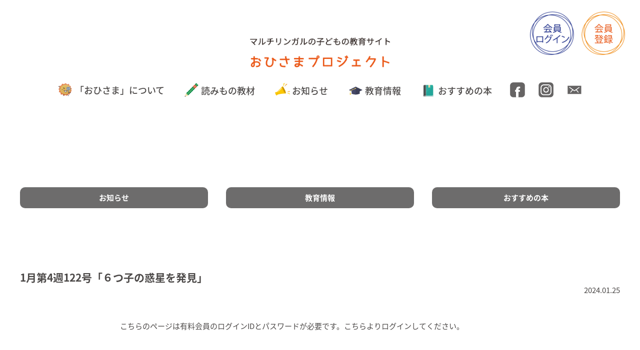

--- FILE ---
content_type: text/html; charset=UTF-8
request_url: https://ohisamaproject.com/paid_member/2819/
body_size: 9967
content:
<!doctype html>
<html lang="ja">

<head>

<meta charset="UTF-8" />
<meta name="viewport" content="width=device-width,initial-scale=1.0,minimum-scale=1.0">
<meta name="Keywords" content="おひさまプロジェクト,おひさま,おひさま本,マルチリンガル,日本語,海外在住,自己肯定感,日本語教科書,小学生">
 <meta name="description" content="『おひさま ［はじめのいっぽ］ 子どものための日本語』山本絵美/上野淳子/米良好恵［著］くろしお出版［編］海外子女教育振興財団の推薦図書にも指定され、日本国内外の学校や家庭で使用されている、今話題の日本語教科書。">
 



<meta kyeword=""/>
<meta description=""/>
<link rel="icon" type="image/png" href="https://ohisamaproject.com/wp-content/themes/ohisama/commons/images/favicon-96.png" sizes="96x96">
<link rel="apple-touch-icon" href="https://ohisamaproject.com/wp-content/themes/ohisama/commons/images/apple-touch-icon180.png" sizes="180x180">

<link rel="stylesheet" href="https://ohisamaproject.com/wp-content/themes/ohisama/style.css?1632127097" type="text/css"/>
<link rel="pingback" href="https://ohisamaproject.com/xmlrpc.php" />
<script src="//code.jquery.com/jquery-1.10.1.min.js"></script>
<link href="https://ohisamaproject.com/wp-content/themes/ohisama/commons/css/global.css" rel="stylesheet" type="text/css">
<script>
  (function(d) {
    var config = {
      kitId: 'mif1cna',
      scriptTimeout: 3000,
      async: true
    },
    h=d.documentElement,t=setTimeout(function(){h.className=h.className.replace(/\bwf-loading\b/g,"")+" wf-inactive";},config.scriptTimeout),tk=d.createElement("script"),f=false,s=d.getElementsByTagName("script")[0],a;h.className+=" wf-loading";tk.src='https://use.typekit.net/'+config.kitId+'.js';tk.async=true;tk.onload=tk.onreadystatechange=function(){a=this.readyState;if(f||a&&a!="complete"&&a!="loaded")return;f=true;clearTimeout(t);try{Typekit.load(config)}catch(e){}};s.parentNode.insertBefore(tk,s)
  })(document);
</script>

<!-- Global site tag (gtag.js) - Google Analytics -->
<script async src="https://www.googletagmanager.com/gtag/js?id=G-12JTDGVFMK"></script>
<script>
  window.dataLayer = window.dataLayer || [];
  function gtag(){dataLayer.push(arguments);}
  gtag('js', new Date());

  gtag('config', 'G-12JTDGVFMK');
</script>


		<!-- All in One SEO 4.1.5.3 -->
		<title>1月第4週122号「６つ子の惑星を発見」 | マルチリンガルの子どもの教育サイト おひさまプロジェクト</title>
		<meta name="description" content="こちらのページは有料会員のログインIDとパスワードが必要です。こちらよりログインしてください。" />
		<meta name="robots" content="max-image-preview:large" />
		<link rel="canonical" href="https://ohisamaproject.com/paid_member/2819/" />
		<meta property="og:locale" content="ja_JP" />
		<meta property="og:site_name" content="マルチリンガルの子どもの教育サイト　おひさまプロジェクト |" />
		<meta property="og:type" content="article" />
		<meta property="og:title" content="1月第4週122号「６つ子の惑星を発見」 | マルチリンガルの子どもの教育サイト おひさまプロジェクト" />
		<meta property="og:description" content="こちらのページは有料会員のログインIDとパスワードが必要です。こちらよりログインしてください。" />
		<meta property="og:url" content="https://ohisamaproject.com/paid_member/2819/" />
		<meta property="og:image" content="/wp-content/uploads/2024/01/惑星.png" />
		<meta property="og:image:secure_url" content="/wp-content/uploads/2024/01/惑星.png" />
		<meta property="og:image:width" content="2000" />
		<meta property="og:image:height" content="1545" />
		<meta property="article:published_time" content="2024-01-24T19:24:16+00:00" />
		<meta property="article:modified_time" content="2024-01-24T19:34:22+00:00" />
		<meta name="twitter:card" content="summary" />
		<meta name="twitter:domain" content="ohisamaproject.com" />
		<meta name="twitter:title" content="1月第4週122号「６つ子の惑星を発見」 | マルチリンガルの子どもの教育サイト おひさまプロジェクト" />
		<meta name="twitter:description" content="こちらのページは有料会員のログインIDとパスワードが必要です。こちらよりログインしてください。" />
		<meta name="twitter:image" content="/wp-content/uploads/2024/01/惑星.png" />
		<script type="application/ld+json" class="aioseo-schema">
			{"@context":"https:\/\/schema.org","@graph":[{"@type":"WebSite","@id":"https:\/\/ohisamaproject.com\/#website","url":"https:\/\/ohisamaproject.com\/","name":"\u30de\u30eb\u30c1\u30ea\u30f3\u30ac\u30eb\u306e\u5b50\u3069\u3082\u306e\u6559\u80b2\u30b5\u30a4\u30c8\u3000\u304a\u3072\u3055\u307e\u30d7\u30ed\u30b8\u30a7\u30af\u30c8","inLanguage":"ja","publisher":{"@id":"https:\/\/ohisamaproject.com\/#organization"}},{"@type":"Organization","@id":"https:\/\/ohisamaproject.com\/#organization","name":"\u30de\u30eb\u30c1\u30ea\u30f3\u30ac\u30eb\u306e\u5b50\u3069\u3082\u306e\u6559\u80b2\u30b5\u30a4\u30c8\u3000\u304a\u3072\u3055\u307e\u30d7\u30ed\u30b8\u30a7\u30af\u30c8","url":"https:\/\/ohisamaproject.com\/","logo":{"@type":"ImageObject","@id":"https:\/\/ohisamaproject.com\/#organizationLogo","url":"\/wp-content\/uploads\/2021\/10\/apple-touch-icon180.png"},"image":{"@id":"https:\/\/ohisamaproject.com\/#organizationLogo"}},{"@type":"BreadcrumbList","@id":"https:\/\/ohisamaproject.com\/paid_member\/2819\/#breadcrumblist","itemListElement":[{"@type":"ListItem","@id":"https:\/\/ohisamaproject.com\/#listItem","position":1,"item":{"@type":"WebPage","@id":"https:\/\/ohisamaproject.com\/","name":"\u30db\u30fc\u30e0","description":"| 1\u6708\u7b2c4\u9031122\u53f7\u300c\uff16\u3064\u5b50\u306e\u60d1\u661f\u3092\u767a\u898b\u300d","url":"https:\/\/ohisamaproject.com\/"},"nextItem":"https:\/\/ohisamaproject.com\/paid_member\/#listItem"},{"@type":"ListItem","@id":"https:\/\/ohisamaproject.com\/paid_member\/#listItem","position":2,"item":{"@type":"WebPage","@id":"https:\/\/ohisamaproject.com\/paid_member\/","name":"\u4f1a\u54e1\u7528","description":"\u3053\u3061\u3089\u306e\u30da\u30fc\u30b8\u306f\u6709\u6599\u4f1a\u54e1\u306e\u30ed\u30b0\u30a4\u30f3ID\u3068\u30d1\u30b9\u30ef\u30fc\u30c9\u304c\u5fc5\u8981\u3067\u3059\u3002\u3053\u3061\u3089\u3088\u308a\u30ed\u30b0\u30a4\u30f3\u3057\u3066\u304f\u3060\u3055\u3044\u3002","url":"https:\/\/ohisamaproject.com\/paid_member\/"},"previousItem":"https:\/\/ohisamaproject.com\/#listItem"}]},{"@type":"Person","@id":"https:\/\/ohisamaproject.com\/author\/sagara\/#author","url":"https:\/\/ohisamaproject.com\/author\/sagara\/","name":"sagara","image":{"@type":"ImageObject","@id":"https:\/\/ohisamaproject.com\/paid_member\/2819\/#authorImage","url":"https:\/\/secure.gravatar.com\/avatar\/1f052bfa8e308de6b061c28d356cc94fe944200a6457119168444b78acbdd182?s=96&d=mm&r=g","width":96,"height":96,"caption":"sagara"}},{"@type":"WebPage","@id":"https:\/\/ohisamaproject.com\/paid_member\/2819\/#webpage","url":"https:\/\/ohisamaproject.com\/paid_member\/2819\/","name":"1\u6708\u7b2c4\u9031122\u53f7\u300c\uff16\u3064\u5b50\u306e\u60d1\u661f\u3092\u767a\u898b\u300d | \u30de\u30eb\u30c1\u30ea\u30f3\u30ac\u30eb\u306e\u5b50\u3069\u3082\u306e\u6559\u80b2\u30b5\u30a4\u30c8 \u304a\u3072\u3055\u307e\u30d7\u30ed\u30b8\u30a7\u30af\u30c8","description":"\u3053\u3061\u3089\u306e\u30da\u30fc\u30b8\u306f\u6709\u6599\u4f1a\u54e1\u306e\u30ed\u30b0\u30a4\u30f3ID\u3068\u30d1\u30b9\u30ef\u30fc\u30c9\u304c\u5fc5\u8981\u3067\u3059\u3002\u3053\u3061\u3089\u3088\u308a\u30ed\u30b0\u30a4\u30f3\u3057\u3066\u304f\u3060\u3055\u3044\u3002","inLanguage":"ja","isPartOf":{"@id":"https:\/\/ohisamaproject.com\/#website"},"breadcrumb":{"@id":"https:\/\/ohisamaproject.com\/paid_member\/2819\/#breadcrumblist"},"author":"https:\/\/ohisamaproject.com\/author\/sagara\/#author","creator":"https:\/\/ohisamaproject.com\/author\/sagara\/#author","datePublished":"2024-01-24T19:24:16+09:00","dateModified":"2024-01-24T19:34:22+09:00"},{"@type":"BlogPosting","@id":"https:\/\/ohisamaproject.com\/paid_member\/2819\/#blogposting","name":"1\u6708\u7b2c4\u9031122\u53f7\u300c\uff16\u3064\u5b50\u306e\u60d1\u661f\u3092\u767a\u898b\u300d | \u30de\u30eb\u30c1\u30ea\u30f3\u30ac\u30eb\u306e\u5b50\u3069\u3082\u306e\u6559\u80b2\u30b5\u30a4\u30c8 \u304a\u3072\u3055\u307e\u30d7\u30ed\u30b8\u30a7\u30af\u30c8","description":"\u3053\u3061\u3089\u306e\u30da\u30fc\u30b8\u306f\u6709\u6599\u4f1a\u54e1\u306e\u30ed\u30b0\u30a4\u30f3ID\u3068\u30d1\u30b9\u30ef\u30fc\u30c9\u304c\u5fc5\u8981\u3067\u3059\u3002\u3053\u3061\u3089\u3088\u308a\u30ed\u30b0\u30a4\u30f3\u3057\u3066\u304f\u3060\u3055\u3044\u3002","inLanguage":"ja","headline":"1\u6708\u7b2c4\u9031122\u53f7\u300c\uff16\u3064\u5b50\u306e\u60d1\u661f\u3092\u767a\u898b\u300d","author":{"@id":"https:\/\/ohisamaproject.com\/author\/sagara\/#author"},"publisher":{"@id":"https:\/\/ohisamaproject.com\/#organization"},"datePublished":"2024-01-24T19:24:16+09:00","dateModified":"2024-01-24T19:34:22+09:00","articleSection":"\u4f1a\u54e1\u7528","mainEntityOfPage":{"@id":"https:\/\/ohisamaproject.com\/paid_member\/2819\/#webpage"},"isPartOf":{"@id":"https:\/\/ohisamaproject.com\/paid_member\/2819\/#webpage"},"image":{"@type":"ImageObject","@id":"https:\/\/ohisamaproject.com\/#articleImage","url":"\/wp-content\/uploads\/2024\/01\/\u60d1\u661f.png"}}]}
		</script>
		<!-- All in One SEO -->

<link rel="alternate" title="oEmbed (JSON)" type="application/json+oembed" href="https://ohisamaproject.com/wp-json/oembed/1.0/embed?url=https%3A%2F%2Fohisamaproject.com%2Fpaid_member%2F2819%2F" />
<link rel="alternate" title="oEmbed (XML)" type="text/xml+oembed" href="https://ohisamaproject.com/wp-json/oembed/1.0/embed?url=https%3A%2F%2Fohisamaproject.com%2Fpaid_member%2F2819%2F&#038;format=xml" />
<style id='wp-img-auto-sizes-contain-inline-css' type='text/css'>
img:is([sizes=auto i],[sizes^="auto," i]){contain-intrinsic-size:3000px 1500px}
/*# sourceURL=wp-img-auto-sizes-contain-inline-css */
</style>
<style id='wp-emoji-styles-inline-css' type='text/css'>

	img.wp-smiley, img.emoji {
		display: inline !important;
		border: none !important;
		box-shadow: none !important;
		height: 1em !important;
		width: 1em !important;
		margin: 0 0.07em !important;
		vertical-align: -0.1em !important;
		background: none !important;
		padding: 0 !important;
	}
/*# sourceURL=wp-emoji-styles-inline-css */
</style>
<style id='wp-block-library-inline-css' type='text/css'>
:root{--wp-block-synced-color:#7a00df;--wp-block-synced-color--rgb:122,0,223;--wp-bound-block-color:var(--wp-block-synced-color);--wp-editor-canvas-background:#ddd;--wp-admin-theme-color:#007cba;--wp-admin-theme-color--rgb:0,124,186;--wp-admin-theme-color-darker-10:#006ba1;--wp-admin-theme-color-darker-10--rgb:0,107,160.5;--wp-admin-theme-color-darker-20:#005a87;--wp-admin-theme-color-darker-20--rgb:0,90,135;--wp-admin-border-width-focus:2px}@media (min-resolution:192dpi){:root{--wp-admin-border-width-focus:1.5px}}.wp-element-button{cursor:pointer}:root .has-very-light-gray-background-color{background-color:#eee}:root .has-very-dark-gray-background-color{background-color:#313131}:root .has-very-light-gray-color{color:#eee}:root .has-very-dark-gray-color{color:#313131}:root .has-vivid-green-cyan-to-vivid-cyan-blue-gradient-background{background:linear-gradient(135deg,#00d084,#0693e3)}:root .has-purple-crush-gradient-background{background:linear-gradient(135deg,#34e2e4,#4721fb 50%,#ab1dfe)}:root .has-hazy-dawn-gradient-background{background:linear-gradient(135deg,#faaca8,#dad0ec)}:root .has-subdued-olive-gradient-background{background:linear-gradient(135deg,#fafae1,#67a671)}:root .has-atomic-cream-gradient-background{background:linear-gradient(135deg,#fdd79a,#004a59)}:root .has-nightshade-gradient-background{background:linear-gradient(135deg,#330968,#31cdcf)}:root .has-midnight-gradient-background{background:linear-gradient(135deg,#020381,#2874fc)}:root{--wp--preset--font-size--normal:16px;--wp--preset--font-size--huge:42px}.has-regular-font-size{font-size:1em}.has-larger-font-size{font-size:2.625em}.has-normal-font-size{font-size:var(--wp--preset--font-size--normal)}.has-huge-font-size{font-size:var(--wp--preset--font-size--huge)}.has-text-align-center{text-align:center}.has-text-align-left{text-align:left}.has-text-align-right{text-align:right}.has-fit-text{white-space:nowrap!important}#end-resizable-editor-section{display:none}.aligncenter{clear:both}.items-justified-left{justify-content:flex-start}.items-justified-center{justify-content:center}.items-justified-right{justify-content:flex-end}.items-justified-space-between{justify-content:space-between}.screen-reader-text{border:0;clip-path:inset(50%);height:1px;margin:-1px;overflow:hidden;padding:0;position:absolute;width:1px;word-wrap:normal!important}.screen-reader-text:focus{background-color:#ddd;clip-path:none;color:#444;display:block;font-size:1em;height:auto;left:5px;line-height:normal;padding:15px 23px 14px;text-decoration:none;top:5px;width:auto;z-index:100000}html :where(.has-border-color){border-style:solid}html :where([style*=border-top-color]){border-top-style:solid}html :where([style*=border-right-color]){border-right-style:solid}html :where([style*=border-bottom-color]){border-bottom-style:solid}html :where([style*=border-left-color]){border-left-style:solid}html :where([style*=border-width]){border-style:solid}html :where([style*=border-top-width]){border-top-style:solid}html :where([style*=border-right-width]){border-right-style:solid}html :where([style*=border-bottom-width]){border-bottom-style:solid}html :where([style*=border-left-width]){border-left-style:solid}html :where(img[class*=wp-image-]){height:auto;max-width:100%}:where(figure){margin:0 0 1em}html :where(.is-position-sticky){--wp-admin--admin-bar--position-offset:var(--wp-admin--admin-bar--height,0px)}@media screen and (max-width:600px){html :where(.is-position-sticky){--wp-admin--admin-bar--position-offset:0px}}
/*wp_block_styles_on_demand_placeholder:696af7e156d45*/
/*# sourceURL=wp-block-library-inline-css */
</style>
<style id='classic-theme-styles-inline-css' type='text/css'>
/*! This file is auto-generated */
.wp-block-button__link{color:#fff;background-color:#32373c;border-radius:9999px;box-shadow:none;text-decoration:none;padding:calc(.667em + 2px) calc(1.333em + 2px);font-size:1.125em}.wp-block-file__button{background:#32373c;color:#fff;text-decoration:none}
/*# sourceURL=/wp-includes/css/classic-themes.min.css */
</style>
<link rel='stylesheet' id='swpm.common-css' href='https://ohisamaproject.com/wp-content/plugins/simple-membership/css/swpm.common.css?ver=4.0.7' type='text/css' media='all' />
<link rel='stylesheet' id='fancybox-css' href='https://ohisamaproject.com/wp-content/plugins/easy-fancybox/css/jquery.fancybox.min.css?ver=1.3.24' type='text/css' media='screen' />
<script type="text/javascript" src="https://ohisamaproject.com/wp-includes/js/jquery/jquery.min.js?ver=3.7.1" id="jquery-core-js"></script>
<script type="text/javascript" src="https://ohisamaproject.com/wp-includes/js/jquery/jquery-migrate.min.js?ver=3.4.1" id="jquery-migrate-js"></script>
<script type="text/javascript" src="https://ohisamaproject.com/wp-content/plugins/easy-fancybox/js/jquery.fancybox.min.js?ver=1.3.24" id="jquery-fancybox-js"></script>
<script type="text/javascript" id="jquery-fancybox-js-after">
/* <![CDATA[ */
var fb_timeout, fb_opts={'overlayShow':true,'hideOnOverlayClick':true,'showCloseButton':true,'margin':20,'centerOnScroll':false,'enableEscapeButton':true,'autoScale':true,'speedIn':200,'speedOut':200 };
if(typeof easy_fancybox_handler==='undefined'){
var easy_fancybox_handler=function(){
jQuery('.nofancybox,a.wp-block-file__button,a.pin-it-button,a[href*="pinterest.com/pin/create"],a[href*="facebook.com/share"],a[href*="twitter.com/share"]').addClass('nolightbox');
/* IMG */
var fb_IMG_select='a[href*=".jpg"]:not(.nolightbox,li.nolightbox>a),area[href*=".jpg"]:not(.nolightbox),a[href*=".jpeg"]:not(.nolightbox,li.nolightbox>a),area[href*=".jpeg"]:not(.nolightbox),a[href*=".png"]:not(.nolightbox,li.nolightbox>a),area[href*=".png"]:not(.nolightbox),a[href*=".webp"]:not(.nolightbox,li.nolightbox>a),area[href*=".webp"]:not(.nolightbox)';
jQuery(fb_IMG_select).addClass('fancybox image');
var fb_IMG_sections=jQuery('.gallery,.wp-block-gallery,.tiled-gallery,.wp-block-jetpack-tiled-gallery');
fb_IMG_sections.each(function(){jQuery(this).find(fb_IMG_select).attr('rel','gallery-'+fb_IMG_sections.index(this));});
jQuery('a.fancybox,area.fancybox,li.fancybox a').each(function(){jQuery(this).fancybox(jQuery.extend({},fb_opts,{'transitionIn':'elastic','opacity':false,'hideOnContentClick':false,'titleShow':true,'titlePosition':'over','titleFromAlt':true,'showNavArrows':true,'enableKeyboardNav':true,'cyclic':false}))});};
jQuery('a.fancybox-close').on('click',function(e){e.preventDefault();jQuery.fancybox.close()});
};
var easy_fancybox_auto=function(){setTimeout(function(){jQuery('#fancybox-auto').trigger('click')},1000);};
jQuery(easy_fancybox_handler);jQuery(document).on('post-load',easy_fancybox_handler);
jQuery(easy_fancybox_auto);
//# sourceURL=jquery-fancybox-js-after
/* ]]> */
</script>
<script type="text/javascript" src="https://ohisamaproject.com/wp-content/plugins/easy-fancybox/js/jquery.easing.min.js?ver=1.4.1" id="jquery-easing-js"></script>
<link rel="https://api.w.org/" href="https://ohisamaproject.com/wp-json/" /><link rel="alternate" title="JSON" type="application/json" href="https://ohisamaproject.com/wp-json/wp/v2/posts/2819" /><link rel='shortlink' href='https://ohisamaproject.com/?p=2819' />
</head>

<body>
<header class="header second">
<div class="inbox">
<h1><a href="https://ohisamaproject.com/"><img src="https://ohisamaproject.com/wp-content/themes/ohisama/commons/images/vi-logo_second.png" alt="おひさまプロジェクト"></a></h1>
<div class="gmenu-box">
<ul>
<li><a href="https://ohisamaproject.com/?id=concept"><img src="https://ohisamaproject.com/wp-content/themes/ohisama/commons/images/gmenu-icon01.png" alt="">「おひさま」について</a></li>
<li><a href="https://ohisamaproject.com/paid_member_info/"><img src="https://ohisamaproject.com/wp-content/themes/ohisama/commons/images/gmenu-icon05.png" alt="">読みもの教材</a></li>
<li><a href="https://ohisamaproject.com/category/news/"><img src="https://ohisamaproject.com/wp-content/themes/ohisama/commons/images/gmenu-icon02.png" alt="">お知らせ</a></li>
<li><a href="https://ohisamaproject.com/category/education_news/"><img src="https://ohisamaproject.com/wp-content/themes/ohisama/commons/images/gmenu-icon03.png" alt="">教育情報</a></li>
<li><a href="https://ohisamaproject.com/category/recommend_book/"><img src="https://ohisamaproject.com/wp-content/themes/ohisama/commons/images/gmenu-icon04.png" alt="">おすすめの本</a></li>
</ul>
<ul class="icon">
<li><a href="https://www.facebook.com/おひさま-1731025060461592" target="_blank"><img src="https://ohisamaproject.com/wp-content/themes/ohisama/commons/images/fb-icon.png" alt=""></a></li>
<li><a href="https://www.instagram.com/ohisama.project/" target="_blank"><img src="https://ohisamaproject.com/wp-content/themes/ohisama/commons/images/insta-icon.png" alt=""></a></li>
<li><a href="https://docs.google.com/forms/d/1GRDc0s7LZ3X35GZvRqLro5TIttYHW7P7oDDcFJDfnK0/" target="_blank"><img src="https://ohisamaproject.com/wp-content/themes/ohisama/commons/images/mail-icon.png" alt=""></a></li>
</ul>
</div>
</div>
<div class="member-menu">
<a href="https://ohisamaproject.com/membership-login/"><img src="https://ohisamaproject.com/wp-content/themes/ohisama/commons/images/member_login-icon.png" alt="会員ログイン"></a>
<a href="https://ohisamaproject.com/membership-login/free_member/"><img src="https://ohisamaproject.com/wp-content/themes/ohisama/commons/images/member_sign-icon.png" alt="会員登録"></a>
</div>
<div class="gmenu-sp">
<a class="btn-menu">
<img src="https://ohisamaproject.com/wp-content/themes/ohisama/commons/images/gmenu-spicon.png" alt="" class="close">
<img src="https://ohisamaproject.com/wp-content/themes/ohisama/commons/images/burger-menu_close.png" alt="" class="op">
</a>
</div>
</header>

<nav class="nav">
<div class="gmenu-sp">
<a class="btn-menu">
<img src="https://ohisamaproject.com/wp-content/themes/ohisama/commons/images/burger-menu_close.png" alt="" class="op">
</a>
</div>
<ul>
<li><a href="https://ohisamaproject.com/?id=concept">「おひさま」について</a></li>
<li><a href="https://ohisamaproject.com/paid_member_info/">読みもの教材</a></li>
<li><a href="https://ohisamaproject.com/category/news/">お知らせ</a></li>
<li><a href="https://ohisamaproject.com/category/education_news/">教育情報</a></li>
<li><a href="https://ohisamaproject.com/category/recommend_book/">おすすめの本</a></li>
</ul>
</nav>

<script src="//ajax.googleapis.com/ajax/libs/jquery/3.1.0/jquery.min.js"></script>
<script>
//スマフォ用メニュー表示(プルダウン)
$(function() {
$(".btn-menu").click(function() {
$("nav").slideToggle(400);
$(".btn-menu").toggleClass("close");
return false;
});
});
//$(function() {
//$(".close-arrow").click(function() {
//$("#gmenu-sp ul").slideToggle(400);
//$(".gmenu-spicon").toggleClass("close");
//return false;
//});
//});

</script>

<div class="news_containner">
<ul class="cat_button">
<li><a href="https://ohisamaproject.com/category/blog/news/">お知らせ</a></li>
<li><a href="https://ohisamaproject.com/category/blog/education_news">教育情報</a></li>
<li><a href="https://ohisamaproject.com/category/blog/recommend_book/">おすすめの本</a></li>
</ul>
<div class="cat_link">
<select name="cat-dropdown" onchange="document.location.href=this.options[this.selectedIndex].value;" class="post-catselect"><option value="" selected="selected">カテゴリーから探す</option><option value="https://ohisamaproject.com/category/blog/">すべての記事</option><option value="https://ohisamaproject.com/category/blog/news/">お知らせ</option><option value="https://ohisamaproject.com/category/blog/education_news/">教育情報</option><option value="https://ohisamaproject.com/category/blog/recommend_book/">おすすめ本</option><option value="https://ohisamaproject.com/category/paid_member/">会員用</option></select></div>

<section class="w1200">
<!--<h2 class="news"><img src="page-images/top/news-title.png" alt="お知らせ"></h2>-->
<div class="news_detail_box">
<div class="title_box">
<strong>1月第4週122号「６つ子の惑星を発見」</strong>
<p><span class="category">2024.01.25</span></p>
</div>

<div class="text_box">
<div class="entry-content">こちらのページは有料会員のログインIDとパスワードが必要です。こちらより<a href="https://ohisamaproject.com/membership-login/">ログイン</a>してください。</div></div>
</div>
</section>

<section class="w1200 pagenavi">
<div class="wp-pagenavi" role="navigation">
<a class="previouspostslink" href="https://ohisamaproject.com/paid_member/2807/" rel="prev">〈</a><a class="nextpostslink" href="https://ohisamaproject.com/paid_member/2834/" rel="next">〉</a></div>
</section>

</div>


<section class="w1500">
<h2 class="link-title"><img src="https://ohisamaproject.com/wp-content/themes/ohisama/commons/images/link-title.png" alt="関連サイトのご案内"></h2>
<ul class="link-box">
<li><a href="https://www.9640.jp" target="_blank"><img src="https://ohisamaproject.com/wp-content/themes/ohisama/commons/images/link-banner01.png" alt="くろしお出版"></a></li>
<li><a href="https://www.jpf.go.jp/j/" target="_blank"><img src="https://ohisamaproject.com/wp-content/themes/ohisama/commons/images/link-banner02.png" alt="国際交流基金"></a></li>
<li><a href="https://www.eaje.eu/ja/index" target="_blank"><img src="https://ohisamaproject.com/wp-content/themes/ohisama/commons/images/link-banner03.png" alt="AJE"></a></li>
<li><a href="https://www.joes.or.jp/ " target="_blank"><img src="https://ohisamaproject.com/wp-content/themes/ohisama/commons/images/link-banner04.png" alt="海外子女教育振興財団"></a></li>
<li><a href="https://mhb.jp/" target="_blank"><img src="https://ohisamaproject.com/wp-content/themes/ohisama/commons/images/link-banner05.png" alt="母語・継承語・バイリンガル教育（MHB）学会"></a></li>
<li><a href="https://www.bmcn-net.com/" target="_blank"><img src="https://ohisamaproject.com/wp-content/themes/ohisama/commons/images/link-banner06.png" alt="バイリンガル・マルチリンガル子どもネット"></a></li>
</ul>
</section>

<footer>
<div class="footer-box">
<strong><img src="https://ohisamaproject.com/wp-content/themes/ohisama/commons/images/vi-logo_footer.png" alt=""></strong>
<ul class="menu">
<li><a href="https://ohisamaproject.com/?id=concept">「おひさま」について</a></li>
<li><a href="https://ohisamaproject.com/paid_member_info/">読みもの教材</a></li>
<li><a href="https://ohisamaproject.com/category/news/">お知らせ</a></li>
<li><a href="https://ohisamaproject.com/category/education_news/">教育情報</a></li>
<li><a href="https://ohisamaproject.com/category/recommend_book/">おすすめの本</a></li>
</ul>
<p class="center"><a href="https://ohisamaproject.com/membership-login/privacy-policy/">プライバシーポリシー</a></p>
<ul class="sns-link">
<li><a href="https://www.facebook.com/おひさま-1731025060461592" target="_blank"><img src="https://ohisamaproject.com/wp-content/themes/ohisama/commons/images/fb-icon.png" alt=""></a></li>
<li><a href="https://www.instagram.com/ohisama.project/" target="_blank"><img src="https://ohisamaproject.com/wp-content/themes/ohisama/commons/images/insta-icon.png" alt=""></a></li>
<li><a href="https://docs.google.com/forms/d/1GRDc0s7LZ3X35GZvRqLro5TIttYHW7P7oDDcFJDfnK0/" target="_blank"><img src="https://ohisamaproject.com/wp-content/themes/ohisama/commons/images/mail-icon.png" alt=""></a></li>
</ul>
</div>
</footer>





<script src="//code.jquery.com/jquery-1.10.1.min.js"></script>
<script>
//第二階層メイン写真モーション
$(document).ready(function(){
$('.main-box').fadeIn(1000);
});

//トップページメイン写真モーション
$(document).ready(function(){
$('.main-photo').fadeIn(1000);
});
//$(function() {
//    var w = $(window).width();
//    var x = 769;
//    if (w <= x) {
//        $(document).ready(function(){
//$('#slider').fadeIn(1500,function(){$('.top-main').fadeIn(1000);});
//});
//    }else{
//	$(document).ready(function(){
//$('#slider').fadeIn(1500,function(){$('.top-main').fadeIn(1000);});
//});
//	}
//});

//スマフォ用メニュー表示(プルダウン)
$(function() {
$(".gmenu-spicon").click(function() {
$("#gmenu-sp ul").slideToggle(400);
//$(".gmenu-spicon").toggleClass("close");
return false;
});
});
$(function() {
$(".close-arrow").click(function() {
$("#gmenu-sp ul").slideToggle(400);
//$(".gmenu-spicon").toggleClass("close");
return false;
});
});

$(function(){
   // #で始まるアンカーをクリックした場合に処理
   $('a[href^=#]').click(function() {
      // スクロールの速度
      var speed = 600; // ミリ秒
      // アンカーの値取得
      var href= $(this).attr("href");
      // 移動先を取得
      var target = $(href == "#" || href == "" ? 'html' : href);
      // 移動先を数値で取得
      var position = target.offset().top;
      // スムーススクロール
      $('body,html').animate({scrollTop:position}, speed, 'swing');
      return false;
   });
});
//スムーズスクロール
//別ページからのアンカーリンク
jQuery(function(){
var url = jQuery(location).attr('href');
if (url.indexOf("?id=") == -1) {
// スムーズスクロール以外の処理（必要なら）
}else{
// スムーズスクロールの処理
var headerHight = 60; //ヘッダの高さ
var url_sp = url.split("?id=");
var hash   = '#' + url_sp[url_sp.length - 1];
var tgt    = jQuery(hash);
var pos    = tgt.offset().top-headerHight; ;
jQuery("html, body").animate({scrollTop:pos}, 600, "swing");
};
});

//同一ページからのアンカーリンク
jQuery(function () {
var headerHight = 60; //ヘッダの高さ
jQuery('a[href^=#]').click(function(){
var href= jQuery(this).attr("href");
var target = jQuery(href == "#" || href == "" ? 'html' : href);
var position = target.offset().top-headerHight; //ヘッダの高さ分位置をずらす
jQuery("html, body").animate({scrollTop:position}, 600, "swing");
//document.write(href);
return false;
});
});
</script>

<script type="speculationrules">
{"prefetch":[{"source":"document","where":{"and":[{"href_matches":"/*"},{"not":{"href_matches":["/wp-*.php","/wp-admin/*","/wp-content/uploads/*","/wp-content/*","/wp-content/plugins/*","/wp-content/themes/ohisama/*","/*\\?(.+)"]}},{"not":{"selector_matches":"a[rel~=\"nofollow\"]"}},{"not":{"selector_matches":".no-prefetch, .no-prefetch a"}}]},"eagerness":"conservative"}]}
</script>
<script type="text/javascript" src="https://ohisamaproject.com/wp-includes/js/comment-reply.min.js?ver=6.9" id="comment-reply-js" async="async" data-wp-strategy="async" fetchpriority="low"></script>
<script id="wp-emoji-settings" type="application/json">
{"baseUrl":"https://s.w.org/images/core/emoji/17.0.2/72x72/","ext":".png","svgUrl":"https://s.w.org/images/core/emoji/17.0.2/svg/","svgExt":".svg","source":{"concatemoji":"https://ohisamaproject.com/wp-includes/js/wp-emoji-release.min.js?ver=6.9"}}
</script>
<script type="module">
/* <![CDATA[ */
/*! This file is auto-generated */
const a=JSON.parse(document.getElementById("wp-emoji-settings").textContent),o=(window._wpemojiSettings=a,"wpEmojiSettingsSupports"),s=["flag","emoji"];function i(e){try{var t={supportTests:e,timestamp:(new Date).valueOf()};sessionStorage.setItem(o,JSON.stringify(t))}catch(e){}}function c(e,t,n){e.clearRect(0,0,e.canvas.width,e.canvas.height),e.fillText(t,0,0);t=new Uint32Array(e.getImageData(0,0,e.canvas.width,e.canvas.height).data);e.clearRect(0,0,e.canvas.width,e.canvas.height),e.fillText(n,0,0);const a=new Uint32Array(e.getImageData(0,0,e.canvas.width,e.canvas.height).data);return t.every((e,t)=>e===a[t])}function p(e,t){e.clearRect(0,0,e.canvas.width,e.canvas.height),e.fillText(t,0,0);var n=e.getImageData(16,16,1,1);for(let e=0;e<n.data.length;e++)if(0!==n.data[e])return!1;return!0}function u(e,t,n,a){switch(t){case"flag":return n(e,"\ud83c\udff3\ufe0f\u200d\u26a7\ufe0f","\ud83c\udff3\ufe0f\u200b\u26a7\ufe0f")?!1:!n(e,"\ud83c\udde8\ud83c\uddf6","\ud83c\udde8\u200b\ud83c\uddf6")&&!n(e,"\ud83c\udff4\udb40\udc67\udb40\udc62\udb40\udc65\udb40\udc6e\udb40\udc67\udb40\udc7f","\ud83c\udff4\u200b\udb40\udc67\u200b\udb40\udc62\u200b\udb40\udc65\u200b\udb40\udc6e\u200b\udb40\udc67\u200b\udb40\udc7f");case"emoji":return!a(e,"\ud83e\u1fac8")}return!1}function f(e,t,n,a){let r;const o=(r="undefined"!=typeof WorkerGlobalScope&&self instanceof WorkerGlobalScope?new OffscreenCanvas(300,150):document.createElement("canvas")).getContext("2d",{willReadFrequently:!0}),s=(o.textBaseline="top",o.font="600 32px Arial",{});return e.forEach(e=>{s[e]=t(o,e,n,a)}),s}function r(e){var t=document.createElement("script");t.src=e,t.defer=!0,document.head.appendChild(t)}a.supports={everything:!0,everythingExceptFlag:!0},new Promise(t=>{let n=function(){try{var e=JSON.parse(sessionStorage.getItem(o));if("object"==typeof e&&"number"==typeof e.timestamp&&(new Date).valueOf()<e.timestamp+604800&&"object"==typeof e.supportTests)return e.supportTests}catch(e){}return null}();if(!n){if("undefined"!=typeof Worker&&"undefined"!=typeof OffscreenCanvas&&"undefined"!=typeof URL&&URL.createObjectURL&&"undefined"!=typeof Blob)try{var e="postMessage("+f.toString()+"("+[JSON.stringify(s),u.toString(),c.toString(),p.toString()].join(",")+"));",a=new Blob([e],{type:"text/javascript"});const r=new Worker(URL.createObjectURL(a),{name:"wpTestEmojiSupports"});return void(r.onmessage=e=>{i(n=e.data),r.terminate(),t(n)})}catch(e){}i(n=f(s,u,c,p))}t(n)}).then(e=>{for(const n in e)a.supports[n]=e[n],a.supports.everything=a.supports.everything&&a.supports[n],"flag"!==n&&(a.supports.everythingExceptFlag=a.supports.everythingExceptFlag&&a.supports[n]);var t;a.supports.everythingExceptFlag=a.supports.everythingExceptFlag&&!a.supports.flag,a.supports.everything||((t=a.source||{}).concatemoji?r(t.concatemoji):t.wpemoji&&t.twemoji&&(r(t.twemoji),r(t.wpemoji)))});
//# sourceURL=https://ohisamaproject.com/wp-includes/js/wp-emoji-loader.min.js
/* ]]> */
</script>
</body>
</html>

--- FILE ---
content_type: text/css
request_url: https://ohisamaproject.com/wp-content/themes/ohisama/style.css?1632127097
body_size: 1150
content:
/*
Theme Name:おひさま WebSite
Theme URI: 
Description: 
Version:1.0
Author: HIKO Design / net-design
Author URI: https://hikodesign.jp
Tags: white
License:
License URI:
*/

html{color:#000;background:#FFF}body,div,dl,dt,dd,ul,ol,li,h1,h2,h3,h4,h5,h6,pre,code,form,fieldset,legend,input,textarea,p,blockquote,th,td{margin:0;padding:0}table{border-collapse:collapse;border-spacing:0}fieldset,img{border:0}address,caption,cite,code,dfn,em,strong,th,var{font-style:normal;font-weight:normal}ol,ul{list-style:none}caption,th{text-align:left}h1,h2,h3,h4,h5,h6{font-size:100%;font-weight:normal}q:before,q:after{content:''}abbr,acronym{border:0;font-variant:normal}sup{vertical-align:text-top}sub{vertical-align:text-bottom}input,textarea,select{font-family:inherit;font-size:inherit;font-weight:inherit;*font-size:100%}legend{color:#000}#yui3-css-stamp.cssreset{display:none}

.aligncenter {
	display: block;
	margin-left: auto;
	margin-right: auto;
}

.alignleft {
	float: left;
	margin: 0.5em 1em 0.5em 0;
}

.alignright {
	float: right;
	margin: 0.5em 0 0.5em 1em;
}



.wp-block-gallery {
	margin: 0 auto;
}
.wp-block-gallery .blocks-gallery-image,
.wp-block-gallery .blocks-gallery-item {
	width: calc((100% - var(--global--spacing-unit)) / 2);
}
.wp-block-gallery .blocks-gallery-image figcaption,
.wp-block-gallery .blocks-gallery-item figcaption {
	margin: 0;
	color: var(--global--color-white);
	font-size: var(--global--font-size-xs);
}
.wp-block-gallery .blocks-gallery-image figcaption a,
.wp-block-gallery .blocks-gallery-item figcaption a {
	color: var(--global--color-white);
}
.wp-block-gallery .blocks-gallery-image figcaption a:focus,
.wp-block-gallery .blocks-gallery-item figcaption a:focus {
	background-color: transparent;
	outline: 2px solid var(--wp--style--color--link, var(--global--color-primary));
	text-decoration: none;
}
.wp-block-gallery .blocks-gallery-image a:focus img,
.wp-block-gallery .blocks-gallery-item a:focus img {
	outline-offset: 2px;
}
.gallery-item {
	display: inline-block;
	text-align: center;
	vertical-align: top;
	width: 100%;
    margin-bottom:1%;
    margin-right: 3%;
}
.gallery-item img{
max-width: auto !important;
width:100%!important;
height: auto!important;
border:none!important;
}
.gallery-item a {
	display: block;
}
.gallery-item a:focus img {
	outline-offset: -2px;
}
.gallery-columns-2 .gallery-item {
	max-width: 48.5%;
}
.gallery-columns-2>.gallery-item:nth-of-type(2n){
margin-right: 0;
}
.gallery-columns-3 .gallery-item {
	max-width: 31.33%;
}
.gallery-columns-3 .gallery-item:nth-of-type(3n){
margin-right: 0;
}
.gallery-columns-4 .gallery-item {
	max-width: 22.75%;
}
.gallery-columns-4 .gallery-item:nth-of-type(4n){
margin-right: 0;
}
.gallery-columns-5 .gallery-item {
	max-width: 17.6%;
}
.gallery-columns-5 .gallery-item:nth-of-type(5n){
margin-right: 0;
}
.gallery-columns-6 .gallery-item {
	max-width: 14.166%;
}
.gallery-columns-6 .gallery-item:nth-of-type(6n){
margin-right: 0;
}
.gallery-columns-7 .gallery-item {
	max-width: 11.714%;
}
.gallery-columns-7 .gallery-item:nth-of-type(7n){
margin-right: 0;
}
.gallery-columns-8 .gallery-item {
	max-width: 9.875%;
}
.gallery-columns-8 .gallery-item:nth-of-type(8n){
margin-right: 0;
}
.gallery-columns-9 .gallery-item {
	max-width: 8.444%;
}
.gallery-columns-9 .gallery-item:nth-of-type(9n){
margin-right: 0;
}
.gallery-caption {
	display: block;
}
.archive .format-image .entry-content,
.archive .format-gallery .entry-content,
.archive .format-video .entry-content,
.search .format-image .entry-content,
.search .format-gallery .entry-content,
.search .format-video .entry-content,
.blog .format-image .entry-content,
.blog .format-gallery .entry-content,
.blog .format-video .entry-content {
	margin-top: calc(2 * var(--global--spacing-vertical));
}

--- FILE ---
content_type: text/css
request_url: https://ohisamaproject.com/wp-content/themes/ohisama/commons/css/global.css
body_size: 8862
content:
@charset "UTF-8";
/* global.Scss */
@import url(https://fonts.googleapis.com/earlyaccess/notosansjapanese.css);
@import url("https://fonts.googleapis.com/css2?family=Noto+Sans+JP:wght@700;900&display=swap");
@import url(//use.fontawesome.com/releases/v5.6.1/css/all.css);
/*CSSリセット*/
html, body, div, span, applet, object, iframe, h1, h2, h3, h4, h5, h6, p, blockquote, pre, a, abbr, acronym, address, big, cite, code, del, dfn, em, img, ins, kbd, q, s, samp, small, strike, strong, sub, sup, tt, var, b, u, i, center, dl, dt, dd, ol, ul, li, fieldset, form, label, legend, table, caption, tbody, tfoot, thead, tr, th, td, article, aside, canvas, details, embed, figure, figcaption, footer, header, hgroup, menu, nav, output, ruby, section, summary, time, mark, audio, video {
  margin: 0;
  padding: 0;
  border: 0;
  font-size: 100%;
  font: inherit;
  vertical-align: baseline; }

/* HTML5 display-role reset for older browsers */
article, aside, details, figcaption, figure,
footer, header, hgroup, menu, nav, section {
  display: block; }

body {
  line-height: 1; }

ol, ul {
  list-style: none; }

blockquote, q {
  quotes: none; }

blockquote:before, blockquote:after,
q:before, q:after {
  content: '';
  content: none; }

table {
  border-collapse: collapse;
  border-spacing: 0; }

input, textarea, select {
  font-family: inherit;
  font-size: inherit;
  font-weight: inherit;
  * font-size: 100%;
  -webkit-appearance: none;
  border-radius: 0; }

html {
  -webkit-box-sizing: border-box;
  -moz-box-sizing: border-box;
  box-sizing: border-box;
  -webkit-font-smoothing: subpixel-antialiased;
  -webkit-text-size-adjust: 100%;
  font-size: 62.5%; }

/*変数*/
body {
  font-family: noto-sans-cjk-jp,"Noto Sans Japanese","ヒラギノ角ゴ Pro W3","Hiragino Kaku Gothic Pro","游ゴシック","Yu Gothic","メイリオ",Meiryo,Osaka,"ＭＳ Ｐゴシック","MS PGothic",sans-serif;
  font-weight: 400;
  font-style: normal;
  margin: 0;
  padding: 0;
  font-size: 1.5em;
  line-height: 1.8;
  color: #4C4948; }
  @media (max-width: 768px) {
    body {
      font-size: 1.6em;
      line-height: 2; } }
  @media (max-width: 414px) {
    body {
      font-size: 1.4em;
      line-height: 1.8; } }

img {
  width: 100%;
  height: auto; }

a {
  color: #4C4948;
  text-decoration: none; }
  a img {
    transition: all 0.3s; }
    a img:hover {
      opacity: 0.7; }

.sp {
  display: none; }
  @media (max-width: 768px) {
    .sp {
      display: block; } }

@media (max-width: 768px) {
  .pc {
    display: none; } }

.center {
  text-align: center; }

.indent01 {
  display: block;
  text-indent: -1em;
  padding-left: 1em; }

p.margin01 {
  margin-bottom: 1em; }
p.margin02 {
  margin-bottom: 2em; }
p.margin03 {
  margin-bottom: 3em; }
p.margin-top01 {
  margin-top: 1em; }
p.margin-top02 {
  margin-top: 2em; }
p.border-top01 {
  border-top: 1px solid #ccc;
  padding-top: 1em;
  margin-top: 2em; }
p.button01 a {
  display: inline-block;
  padding: 1em;
  font-size: 120%;
  border-radius: 10px;
  background: #000;
  color: #fff;
  font-weight: 600;
  text-align: center;
  text-decoration: none;
  transition: background-color,0.3s; }
  p.button01 a:hover {
    background: #555; }

.red-text {
  color: red; }

.green-text {
  color: #13AE67; }

.text-underline {
  text-decoration: underline; }

.comming-soon {
  max-width: 168px;
  margin-left: auto;
  margin-right: auto; }

header {
  width: 100%;
  margin: 0 auto;
  padding: 2em 0 4em;
  background: url("../images/header_bg.png") no-repeat bottom center;
  background-size: cover;
  position: relative;
  z-index: 10; }
  header.second {
    padding-top: 5em; }
    @media (max-width: 768px) {
      header.second {
        padding-top: 2em; } }
    @media (max-width: 768px) {
      header.second h1 {
        margin-top: 6em !important; } }
  header .member-menu {
    position: absolute;
    display: flex;
    max-width: 190px;
    right: 2em;
    top: 1.5em; }
    @media (max-width: 414px) {
      header .member-menu {
        max-width: 35%; } }
    header .member-menu a:first-child {
      margin-right: 1em; }
  header .inbox {
    max-width: 1050px;
    margin: 0 auto; }
    header .inbox h1 {
      max-width: 280px;
      line-height: 0;
      margin: 0 auto 2em; }
      @media (max-width: 768px) {
        header .inbox h1 {
          width: 70.08%;
          margin: 5em auto 0; } }
    header .inbox .gmenu-box {
      width: 100%;
      display: flex;
      justify-content: center;
      align-items: center; }
      @media (max-width: 768px) {
        header .inbox .gmenu-box {
          display: none; } }
      header .inbox .gmenu-box ul {
        width: 90%;
        display: flex;
        justify-content: space-between;
        margin-right: 2em;
        font-weight: 500;
        font-size: 1.2em; }
        header .inbox .gmenu-box ul.icon {
          width: 15%;
          margin-right: 0;
          line-height: 0; }
          header .inbox .gmenu-box ul.icon li {
            max-width: 31px; }
        header .inbox .gmenu-box ul li {
          line-height: 1; }
          header .inbox .gmenu-box ul li a:hover {
            text-decoration: underline; }
          header .inbox .gmenu-box ul li a img {
            max-width: 30px;
            vertical-align: text-bottom;
            line-height: 0;
            margin-right: 0.25em; }
  header .gmenu-sp {
    display: none; }
    @media (max-width: 768px) {
      header .gmenu-sp {
        display: block;
        position: absolute;
        top: 3em;
        left: 3em;
        width: 9.66%;
        line-height: 0;
        z-index: 101; }
        header .gmenu-sp .btn-menu {
          background: transparent;
          outline: none;
          overflow: visible;
          border: none;
          line-height: 0;
          padding: 0; }
          header .gmenu-sp .btn-menu img.op {
            display: none; }
          header .gmenu-sp .btn-menu.close img.close {
            display: none; }
          header .gmenu-sp .btn-menu.close img.op {
            display: block; } }

nav.nav {
  display: none;
  position: absolute;
  line-height: 1.8;
  top: 0;
  left: 0;
  z-index: 100;
  width: 100%;
  background: #F08300; }
  nav.nav .gmenu-sp {
    display: none; }
    @media (max-width: 768px) {
      nav.nav .gmenu-sp {
        display: block;
        position: absolute;
        top: 3em;
        left: 3em;
        width: 9.66%;
        line-height: 0;
        z-index: 101; }
        nav.nav .gmenu-sp .btn-menu {
          background: transparent;
          outline: none;
          overflow: visible;
          border: none;
          line-height: 0;
          padding: 0; } }
  nav.nav ul {
    padding: 7em 0 5em;
    font-size: 1.8rem;
    width: 70%;
    margin: 0 auto;
    text-align: center; }
    @media (max-width: 414px) {
      nav.nav ul {
        font-size: 1.4rem; } }
    nav.nav ul a {
      display: block;
      padding: 1em;
      color: #fff;
      font-weight: bold; }
      nav.nav ul a li {
        display: flex;
        width: 100%;
        justify-content: space-between; }
        nav.nav ul a li span {
          font-weight: normal; }

.main-box {
  width: 100%;
  position: absolute;
  top: 0;
  z-index: 1; }
  .main-box.second {
    display: none; }
    .main-box.second img {
      top: 0em !important;
      height: 815px !important; }
      @media (max-width: 768px) {
        .main-box.second img {
          top: 12em !important; } }
      @media (max-width: 414px) {
        .main-box.second img {
          top: 12em !important;
          height: 500px !important; } }
  .main-box .mainphoto-box {
    line-height: 0; }
    @media (max-width: 1024px) {
      .main-box .mainphoto-box .slideshow_pc {
        display: none !important; } }
    .main-box .mainphoto-box .slideshow_sp {
      display: none; }
      @media (max-width: 1024px) {
        .main-box .mainphoto-box .slideshow_sp {
          display: block; } }
    .main-box .mainphoto-box a {
      position: absolute;
      display: block;
      top: 5em;
      left: 0;
      right: 0;
      margin: 0 auto;
      height: 1072px; }
      @media (max-width: 1024px) {
        .main-box .mainphoto-box a {
          top: 15em;
          height: auto; } }
      @media (max-width: 414px) {
        .main-box .mainphoto-box a {
          top: 21em; } }
      .main-box .mainphoto-box a img {
        top: 0; }
    .main-box .mainphoto-box img {
      position: absolute;
      display: block;
      top: 5em;
      left: 0;
      right: 0;
      margin: 0 auto;
      object-fit: cover;
      height: 1072px;
      z-index: -2; }
      @media (max-width: 1024px) {
        .main-box .mainphoto-box img {
          top: 15em;
          height: 927px; } }
      @media (max-width: 414px) {
        .main-box .mainphoto-box img {
          top: 21em;
          height: auto; } }

.link-box {
  display: flex;
  flex-wrap: wrap;
  justify-content: space-between; }
  @media (max-width: 414px) {
    .link-box {
      display: block;
      width: 95%;
      margin-left: auto;
      margin-right: auto; } }
  .link-box li {
    width: 32%;
    margin-bottom: 2em; }
    @media (max-width: 414px) {
      .link-box li {
        width: 100%;
        margin-right: 0;
        margin-bottom: 2em; } }
    .link-box li:last-child {
      margin-right: 0; }
    .link-box li a {
      display: block; }
      .link-box li a img {
        border-radius: 20px;
        box-shadow: 5px 5px 5px 0px rgba(0, 0, 0, 0.2); }

footer {
  margin-top: 10em;
  text-align: center; }
  footer a {
    color: #fff; }
    footer a:hover {
      text-decoration: underline; }
  footer .ci {
    max-width: 100%;
    width: calc(320px * 0.5);
    margin: 0 auto;
    line-height: 0; }
  footer .footer-box {
    background: #909090;
    padding: 3em 3em 5em;
    color: #fff; }
    footer .footer-box strong {
      max-width: 314px;
      display: block;
      margin: 0 auto 2em; }
    footer .footer-box ul.menu {
      display: flex;
      justify-content: center; }
      @media (max-width: 414px) {
        footer .footer-box ul.menu {
          display: block;
          margin-top: 2em; } }
      footer .footer-box ul.menu li {
        margin: 0 1em; }
        @media (max-width: 414px) {
          footer .footer-box ul.menu li {
            margin: 0 auto 2em; } }
    footer .footer-box p {
      margin: 1em auto; }
    footer .footer-box ul.sns-link {
      display: flex;
      justify-content: center;
      margin: 3em auto 0; }
      footer .footer-box ul.sns-link li {
        margin-right: 3em; }
        footer .footer-box ul.sns-link li:last-child {
          margin-right: 0; }

.about-box.footer {
  display: flex;
  justify-content: space-between; }
  @media (max-width: 768px) {
    .about-box.footer {
      display: block;
      width: 80%;
      margin: 0 auto; } }
  .about-box.footer div {
    width: 49%;
    box-sizing: border-box; }
    @media (max-width: 768px) {
      .about-box.footer div {
        width: 100%; } }
    .about-box.footer div.contact {
      background: #FAF8F5;
      padding: 2em 4em;
      text-align: center; }
      @media (max-width: 768px) {
        .about-box.footer div.contact {
          margin-bottom: 3em; } }
      @media (max-width: 414px) {
        .about-box.footer div.contact {
          margin-bottom: 3em;
          padding: 2em; } }
      .about-box.footer div.contact strong {
        font-size: 2em;
        font-weight: bold;
        display: block;
        margin-bottom: 0.5em; }
        @media (max-width: 414px) {
          .about-box.footer div.contact strong {
            font-size: 1.8em;
            margin-bottom: 1em; } }
        .about-box.footer div.contact strong span {
          display: block;
          border-top: 1px solid #ccc;
          padding-top: 0.5em;
          margin-top: 0.25em;
          font-size: 0.7em; }
          @media (max-width: 414px) {
            .about-box.footer div.contact strong span {
              font-size: 1.4rem;
              padding-top: 1em;
              margin-top: 1em; } }
      .about-box.footer div.contact p {
        color: #0071BC;
        font-size: 2.4em;
        letter-spacing: 0.05em;
        font-family: Helvetica, Arial, "sans-serif";
        margin-bottom: 0.25em; }
        @media (max-width: 414px) {
          .about-box.footer div.contact p {
            font-size: 2.1em; } }
        .about-box.footer div.contact p img {
          width: calc(59px*0.35);
          vertical-align: middle;
          margin-right: 0.25em; }
        .about-box.footer div.contact p a {
          color: #0071BC; }
      .about-box.footer div.contact a.mail {
        display: block;
        background: #0071BC;
        color: #fff;
        border-radius: 5px;
        padding: 0.25em 1em;
        font-weight: bold;
        transition: background-color 0.3s; }
        .about-box.footer div.contact a.mail:hover {
          background: #0095C9; }
    .about-box.footer div.map-box .gmap {
      /*グーグルマップ*/
      position: relative;
      padding-bottom: 55%;
      height: 0;
      overflow: hidden;
      width: 100%;
      margin: 0 auto; }
    .about-box.footer div.map-box .gmap #shopmap, .about-box.footer div.map-box .gmap iframe,
    .about-box.footer div.map-box .gmap object,
    .about-box.footer div.map-box .gmap embed, .about-box.footer div.map-box .gmap .acf-map {
      position: absolute;
      top: 0;
      left: 0;
      width: 100%;
      height: 100%; }
    .about-box.footer div.map-box p {
      margin-top: 1em;
      font-size: 1.3rem; }
      @media (max-width: 414px) {
        .about-box.footer div.map-box p {
          font-size: 1rem; } }

.sns-box {
  display: flex;
  justify-content: center;
  will-change: transform; }
  @media (max-width: 768px) {
    .sns-box {
      width: 80%;
      margin: 0 auto; } }
  .sns-box li {
    max-width: 44px;
    margin: 0 5em; }
    @media (max-width: 768px) {
      .sns-box li {
        max-width: 53px;
        justify-content: space-between;
        margin: 0 3em; } }
    @media (max-width: 414px) {
      .sns-box li {
        max-width: 36px;
        margin: 0; }
        .sns-box li:nth-child(2) {
          margin: 0 5em; } }
    .sns-box li a img {
      transition: 0.3s; }
      .sns-box li a img:hover {
        transform: scale(1.2); }

.concept-bg {
  max-width: 1500px;
  margin-left: auto;
  margin-right: auto;
  padding: 0 5%;
  margin-top: 60em;
  background: url("../../page-images/top/concept-bg.png") no-repeat 0 60px;
  background-size: 650px auto; }
  @media (max-width: 1024px) {
    .concept-bg {
      background-size: 450px auto; } }
  @media (max-width: 768px) {
    .concept-bg {
      background-position: center 2em;
      background-size: 150% auto;
      padding: 0.1em 0 0;
      margin-top: 60em; } }
  @media (max-width: 414px) {
    .concept-bg {
      margin-top: 470px; } }

section {
  margin: 3em auto 10em; }
  section.w1500 {
    max-width: 1500px; }
    @media (max-width: 1500px) {
      section.w1500 {
        max-width: 100%; } }
  section.w1200 {
    max-width: 1200px; }
    @media (max-width: 768px) {
      section.w1200 {
        max-width: 90%; } }
  section.w1050 {
    max-width: 1050px; }
    @media (max-width: 768px) {
      section.w1050 {
        max-width: 90%; } }
  section.w900 {
    max-width: 900px; }
    @media (max-width: 768px) {
      section.w900 {
        max-width: 90%; } }
  section.w700 {
    max-width: 700px; }
    @media (max-width: 768px) {
      section.w700 {
        max-width: 90%; } }
  section.orange-border01 {
    border: 1px solid #F08300;
    border-radius: 10px;
    padding: 3em; }
    @media (max-width: 768px) {
      section.orange-border01 {
        padding: 3em 0 0;
        width: 90%; } }
  section.orange-bg01 {
    background: #FBD9BF;
    padding: 3em 0;
    position: relative; }
  section.chara-bg {
    background: url("../../page-images/top/sercvice-icon.png") no-repeat left center;
    background-size: auto 277px; }
    @media (max-width: 768px) {
      section.chara-bg {
        background: none; } }
  section h2 {
    margin: 0 auto 3em;
    text-align: center; }
    section h2.concept {
      max-width: 240px;
      margin-left: auto;
      margin-right: auto; }
    section h2.news {
      max-width: 190px; }
    section h2.educationinfo {
      max-width: 190px; }
    section h2.recommendbook {
      max-width: 190px; }
    section h2.service-title {
      max-width: 415px; }
      @media (max-width: 768px) {
        section h2.service-title {
          max-width: 57.97%; } }
    section h2.link-title {
      max-width: 272px; }
  section dl.top-concept {
    display: flex;
    justify-content: center;
    width: 90%;
    margin-left: auto;
    margin-right: auto; }
    @media (max-width: 768px) {
      section dl.top-concept {
        display: block;
        width: 90%; } }
    section dl.top-concept dt {
      margin-top: 0em; }
      @media (max-width: 1024px) {
        section dl.top-concept dt {
          width: 35%; } }
      @media (max-width: 768px) {
        section dl.top-concept dt {
          width: 100%;
          margin-bottom: 3em; }
          section dl.top-concept dt img {
            width: 80%; } }
      section dl.top-concept dt img {
        display: block;
        margin: 0 auto 1em; }
        section dl.top-concept dt img.wide01 {
          width: 50%; }
          @media (max-width: 768px) {
            section dl.top-concept dt img.wide01 {
              width: 80%; } }
    section dl.top-concept dd {
      margin-left: 10em; }
      @media (max-width: 1024px) {
        section dl.top-concept dd {
          width: 70%;
          margin-left: 5em; } }
      @media (max-width: 768px) {
        section dl.top-concept dd {
          width: 100%;
          margin-left: 0; } }
      section dl.top-concept dd a {
        text-decoration: underline; }
        section dl.top-concept dd a:hover {
          text-decoration: none; }
      section dl.top-concept dd p {
        margin-bottom: 3em; }
  section .news-box {
    display: flex;
    flex-wrap: wrap;
    margin-bottom: 5em; }
    section .news-box.second dl {
      margin-bottom: 3%; }
      @media (max-width: 768px) {
        section .news-box.second dl {
          margin-bottom: 5em; } }
    @media (max-width: 1024px) {
      section .news-box {
        width: 90%;
        margin-left: auto;
        margin-right: auto; } }
    @media (max-width: 768px) {
      section .news-box {
        width: 100%;
        display: block; } }
    section .news-box dl {
      display: block;
      margin-right: 3%;
      background: #EBEBEC;
      width: 31.3%; }
      @media (max-width: 768px) {
        section .news-box dl {
          margin-right: 0;
          margin-bottom: 3em;
          width: 100%; } }
      section .news-box dl:last-child, section .news-box dl:nth-child(3n) {
        margin-right: 0; }
      section .news-box dl dt {
        line-height: 0;
        background: #FFF; }
        section .news-box dl dt img.books {
          display: block;
          margin: 0 auto;
          padding-bottom: 1em;
          width: auto;
          height: 25em; }
      section .news-box dl dd {
        padding: 1em;
        display: flex;
        justify-content: space-between; }
        section .news-box dl dd .title {
          margin-right: 1em; }
        section .news-box dl dd strong {
          font-weight: bold; }
        section .news-box dl dd span {
          display: block;
          white-space: nowrap; }
  section .service-box {
    max-width: 1335px;
    margin: 0 auto 3em; }
    section .service-box dl {
      display: flex;
      justify-content: space-between; }
      @media (max-width: 1500px) {
        section .service-box dl {
          width: 90%;
          margin-left: auto;
          margin-right: auto; } }
      @media (max-width: 768px) {
        section .service-box dl {
          width: 100%;
          display: block; } }
      @media (max-width: 1024px) {
        section .service-box dl dt {
          width: 30%; } }
      @media (max-width: 768px) {
        section .service-box dl dt {
          width: 100%; } }
      section .service-box dl dd {
        margin-left: 2em; }
        @media (max-width: 1024px) {
          section .service-box dl dd {
            width: 70%; } }
        @media (max-width: 768px) {
          section .service-box dl dd {
            width: 90%;
            margin: 1em auto 0; } }
  section .button {
    text-align: center;
    line-height: 0; }
    section .button.margin01 {
      margin-bottom: 2em; }
    section .button a {
      display: inline-block;
      border: 2px solid #F08300;
      border-radius: 10px;
      background: #fff;
      padding: 0.5em 1em;
      line-height: 1.4;
      transition: background-color 0.3s; }
      section .button a img {
        max-height: 17px;
        width: auto;
        transition: none; }
        section .button a img:hover {
          opacity: 1; }
      section .button a:hover {
        background: #f18500; }
  section span.service-icon {
    position: absolute;
    max-width: 285px;
    left: 2vw;
    bottom: -10em; }
    @media (max-width: 1500px) {
      section span.service-icon {
        left: 0;
        bottom: -5em;
        max-width: 142.5px; } }
    @media (max-width: 768px) {
      section span.service-icon {
        display: none; } }
  section .movie {
    display: flex;
    justify-content: space-between; }
    @media (max-width: 414px) {
      section .movie {
        display: block; } }
    section .movie li {
      width: 31.3%; }
      @media (max-width: 414px) {
        section .movie li {
          width: 100%;
          margin-bottom: 2em; } }
      section .movie li .frame-box {
        position: relative;
        width: 100%;
        height: 0;
        padding-bottom: 56.25%;
        overflow: hidden; }
        section .movie li .frame-box iframe {
          position: absolute;
          top: 0;
          left: 0;
          width: 100%;
          height: 100%; }

.paid_member_bg {
  background: url("../../page-images/paid_member/bg01.png") no-repeat center top;
  background-size: 1680px auto;
  margin-top: 50em; }
  @media (max-width: 768px) {
    .paid_member_bg {
      margin-top: 55em; } }
  @media (max-width: 414px) {
    .paid_member_bg {
      margin-top: 40em; } }

h2.paid_member {
  max-width: 300px;
  margin: 0 auto 5em; }

section.blue-bg {
  background: #CBE8E9;
  border-radius: 10px;
  padding: 2em 0; }
  section.blue-bg .inbox {
    max-width: 900px;
    margin: 0 auto; }
    @media (max-width: 1050px) {
      section.blue-bg .inbox {
        max-width: 90%; } }
  section.blue-bg .box {
    display: flex;
    justify-content: space-between; }
    @media (max-width: 768px) {
      section.blue-bg .box {
        display: block; } }
    section.blue-bg .box ul {
      margin: 1em 0; }
      section.blue-bg .box ul li {
        display: block;
        margin-bottom: 1em; }
        section.blue-bg .box ul li p {
          background: #fff;
          display: inline-block;
          border-radius: 10px;
          padding: 0.5em; }
          @media (max-width: 768px) {
            section.blue-bg .box ul li p {
              display: block; } }
    section.blue-bg .box .img-box {
      width: 24.38%; }
      @media (max-width: 768px) {
        section.blue-bg .box .img-box {
          width: 60%;
          margin: 0 auto; } }
      @media (max-width: 414px) {
        section.blue-bg .box .img-box {
          width: 90%; } }

h3.title01 {
  border-bottom: 4px solid #F39800;
  padding-bottom: 0.5em;
  padding-left: 1em;
  margin-bottom: 1em; }
  h3.title01.red {
    border-bottom: 4px solid #E4007F; }
  h3.title01.green {
    border-bottom: 4px solid #DAE000; }
  h3.title01.blue {
    border-bottom: 4px solid #172A88; }
  h3.title01.margin01 {
    margin-bottom: 3em; }
  h3.title01 img {
    height: 21px;
    width: auto; }

h4.title01 {
  border-bottom: 1px solid #555;
  padding-bottom: 0.25em;
  margin-bottom: 2em; }
  h4.title01.green {
    color: #00913A;
    font-weight: 600;
    border-bottom: 1px solid #00913A; }

ul.check {
  padding-left: 2em; }
  @media (max-width: 414px) {
    ul.check {
      padding-left: 0; } }
  ul.check li {
    padding-left: 3em;
    background: url("../../page-images/paid_member/check-icon.png") no-repeat left top;
    background-size: auto 25px;
    margin-bottom: 1em; }
    @media (max-width: 414px) {
      ul.check li {
        background-size: auto 20px;
        padding-left: 2em; } }

ul.green-color {
  color: #00A29A; }
  ul.green-color li {
    margin-bottom: 1em;
    text-indent: -3em;
    padding-left: 3em; }

.orange-largetxt {
  display: inline-block;
  font-size: 200%;
  letter-spacing: 0.05em;
  color: #e95513;
  border-bottom: 1px solid #e95513; }
  @media (max-width: 414px) {
    .orange-largetxt {
      font-size: 150%; } }

strong.step {
  display: inline-block;
  background: #EA5514;
  color: #fff;
  font-weight: 600;
  padding: 0.25em 1em;
  margin-bottom: 1em;
  margin-top: 1em;
  text-align: center; }

dl.row02 {
  display: flex;
  justify-content: space-between;
  margin-bottom: 2em;
  margin-left: 2em; }
  @media (max-width: 768px) {
    dl.row02 {
      display: block;
      margin-left: auto;
      margin-bottom: 3em; } }
  dl.row02 dt {
    width: 23.3%;
    margin-right: 3em; }
    @media (max-width: 768px) {
      dl.row02 dt {
        width: 50%;
        margin: 0 auto 1em; } }
  dl.row02 dd {
    width: 74%; }
    @media (max-width: 768px) {
      dl.row02 dd {
        width: 100%; } }
    dl.row02 dd strong {
      display: block;
      font-size: 120%;
      margin-bottom: 1em; }
      @media (max-width: 768px) {
        dl.row02 dd strong {
          text-align: center; }
          dl.row02 dd strong span {
            display: block; } }
  dl.row02.wide {
    margin-left: 0; }
    dl.row02.wide dt {
      width: 45.8%; }
      @media (max-width: 768px) {
        dl.row02.wide dt {
          width: 100%; } }
    dl.row02.wide dd {
      width: 47.5%; }
      dl.row02.wide dd span.red-color {
        color: #e50012; }
      dl.row02.wide dd span.blue-color {
        color: #036eb7; }
      @media (max-width: 768px) {
        dl.row02.wide dd {
          width: 100%;
          margin-top: 0; } }

ul.pdf-icon {
  display: flex;
  justify-content: center;
  margin: 3em auto; }
  @media (max-width: 414px) {
    ul.pdf-icon {
      display: block; } }
  ul.pdf-icon li {
    text-align: center;
    margin: 0 5%; }
    @media (max-width: 414px) {
      ul.pdf-icon li {
        margin: 0 auto 3em; } }
    ul.pdf-icon li strong {
      display: block; }
    ul.pdf-icon li img {
      max-width: 80px;
      margin: 0 auto; }
      @media (max-width: 414px) {
        ul.pdf-icon li img {
          max-width: 50px; } }

.button-box {
  text-align: center; }
  .button-box a.orange-button {
    display: inline-block;
    background: #F39800;
    border-radius: 20px;
    padding: 1.5em 7em;
    max-width: 600px;
    box-sizing: border-box;
    line-height: 0;
    transition: background-color 0.3s; }
    .button-box a.orange-button:hover {
      background: rgba(243, 152, 0, 0.8); }
    @media (max-width: 414px) {
      .button-box a.orange-button {
        max-width: 100%;
        border-radius: 0;
        padding: 3em 7em; } }
    .button-box a.orange-button.margin01 {
      margin-bottom: 5em; }
  .button-box a.paypal-button {
    display: inline-block;
    background: #036EB8;
    border-radius: 20px;
    padding: 1em 5em;
    box-sizing: border-box;
    max-width: 380px;
    transition: background-color 0.3s; }
    @media (max-width: 414px) {
      .button-box a.paypal-button {
        max-width: 320px; } }
    .button-box a.paypal-button:hover {
      background: rgba(4, 110, 184, 0.8); }
    .button-box a.paypal-button.margin01 {
      margin-top: 2em; }

dl.faq {
  margin-bottom: 3em;
  display: flex;
  align-items: flex-start; }
  dl.faq dt {
    width: 24px;
    margin-right: 1em; }
  dl.faq dd {
    width: 80%; }
  dl.faq.q {
    margin-bottom: 0.5em; }
    dl.faq.q dd {
      color: #036EB8; }

.news_containner {
  margin-top: 8em; }
  .news_containner ul.cat_button {
    display: flex;
    justify-content: space-between;
    max-width: 1200px;
    margin: 0 auto 8em; }
    @media (max-width: 1024px) {
      .news_containner ul.cat_button {
        max-width: 90%; } }
    @media (max-width: 768px) {
      .news_containner ul.cat_button {
        display: none; } }
    .news_containner ul.cat_button li {
      width: 31.3%; }
      .news_containner ul.cat_button li a {
        display: block;
        background: #6d6c6c;
        text-align: center;
        color: #fff;
        border-radius: 10px;
        padding: 0.5em 0;
        font-weight: 600;
        transition: background-color 0.3s; }
        .news_containner ul.cat_button li a:hover {
          background: rgba(109, 108, 108, 0.8); }

.cat_link {
  display: none; }
  @media (max-width: 768px) {
    .cat_link {
      text-align: center;
      position: relative;
      display: table;
      margin: 0 auto; }
      .cat_link:after {
        font-family: "Font Awesome 5 Free";
        font-weight: bold;
        content: '\f0dd';
        position: absolute;
        top: -35%;
        right: 10px;
        font-size: 3rem;
        color: #fff; }
      .cat_link select {
        border-radius: 10px;
        padding: 0.5em 7em 0.5em 7.5em;
        margin: 0 auto;
        background: #6d6c6c;
        color: #fff;
        width: 100%; }
        .cat_link select option {
          color: #fff; } }

.news_detail_box .title_box {
  display: flex;
  justify-content: space-between;
  margin-bottom: 3em; }
  .news_detail_box .title_box strong {
    font-weight: 600;
    font-size: 140%; }
  .news_detail_box .title_box p {
    text-align: right; }
    .news_detail_box .title_box p span {
      display: block;
      margin-top: 2em; }
.news_detail_box .text_box {
  max-width: 800px;
  margin: 0 auto;
  overflow: hidden; }
  .news_detail_box .text_box img {
    max-width: 800px;
    width: auto; }
    @media (max-width: 800px) {
      .news_detail_box .text_box img {
        width: 100%; } }
.news_detail_box .books_box {
  max-width: 800px;
  margin: 0 auto 3em;
  display: flex;
  justify-content: space-between; }
  @media (max-width: 414px) {
    .news_detail_box .books_box {
      display: block; } }
  .news_detail_box .books_box .img_box {
    width: 37.5%; }
    @media (max-width: 414px) {
      .news_detail_box .books_box .img_box {
        width: 80%;
        margin: 0 auto 2em; } }
  .news_detail_box .books_box .text_box {
    width: 50%; }
    @media (max-width: 414px) {
      .news_detail_box .books_box .text_box {
        width: 100%; } }
    .news_detail_box .books_box .text_box dl {
      display: flex;
      justify-content: space-between;
      margin-bottom: 1em; }
      .news_detail_box .books_box .text_box dl dt {
        width: 60px; }
      .news_detail_box .books_box .text_box dl dd {
        width: 83%; }
    .news_detail_box .books_box .text_box a.amazon-link {
      display: block;
      max-width: 360px; }
      .news_detail_box .books_box .text_box a.amazon-link img {
        max-width: 100%;
        width: 100%;
        margin: 0; }

.pagenavi {
  margin: 5em auto 10em; }
  .pagenavi.detaile {
    width: 60%; }
  @media (max-width: 414px) {
    .pagenavi {
      margin: 10% auto 20%; }
      .pagenavi.detaile {
        width: 70%; } }

.pagenavi .wp-pagenavi {
  text-align: center; }

.pagenavi.detaile .wp-pagenavi {
  display: flex; }

.pagenavi .previouspostslink, .pagenavi .nextpostslink {
  font-size: 30px;
  display: inline-block;
  background: #929292;
  color: #FFF;
  border-radius: 100px; }
  @media (max-width: 414px) {
    .pagenavi .previouspostslink, .pagenavi .nextpostslink {
      font-size: 40px; } }

.pagenavi .previouspostslink {
  padding: 2px 23px 2px 6px;
  margin-right: 3%; }
  @media (max-width: 768px) {
    .pagenavi .previouspostslink {
      padding: 2px 25px 2px 10px; } }
  @media (max-width: 414px) {
    .pagenavi .previouspostslink {
      padding: 0px 27px 0px 5px;
      margin-right: 1em; } }

.pagenavi .nextpostslink {
  padding: 2px 6px 2px 23px;
  margin-left: 3%; }
  @media (max-width: 768px) {
    .pagenavi .nextpostslink {
      padding: 2px 10px 2px 25px; } }
  @media (max-width: 414px) {
    .pagenavi .nextpostslink {
      padding: 0px 5px 0px 27px;
      margin-left: 1em; } }

.pagenavi.detaile .nextpostslink {
  margin-left: auto; }

.pagenavi .nextpostslink.single {
  margin-left: 0; }

.pagenavi .previouspostslink:hover, .pagenavi .nextpostslink:hover {
  text-decoration: none;
  background: #CCC; }

.wp-pagenavi a:hover, .wp-pagenavi span.current {
  border-color: #CCC !important; }

.pagenavi .page, .pagenavi .current {
  color: #b3b3b4; }
  @media (max-width: 414px) {
    .pagenavi .page, .pagenavi .current {
      display: none; } }

.pagenavi .page:after, .pagenavi .current:after {
  content: ' . '; }

ul.button02 {
  margin: 5em auto 0;
  display: flex;
  justify-content: space-between;
  flex-wrap: wrap; }
  ul.button02 li {
    width: calc(100% / 4 - 0.5em); }
    @media (max-width: 768px) {
      ul.button02 li {
        width: calc(100% / 2 - 0.5em);
        padding: 0;
        margin: 0 0 1em; } }
    ul.button02 li a {
      display: block;
      text-align: center;
      color: #fff;
      padding: 0.8em 0;
      box-sizing: border-box;
      transition: background-color 0.3s; }
      ul.button02 li a.training {
        background: #A67C52; }
        ul.button02 li a.training:hover {
          background: #C6956A; }
      ul.button02 li a.coworking {
        background: #0071BC; }
        ul.button02 li a.coworking:hover {
          background: #0098DB; }
      ul.button02 li a.community {
        background: #AACD06; }
        ul.button02 li a.community:hover {
          background: #B3DD72; }
      ul.button02 li a.cooking {
        background: #9E005D; }
        ul.button02 li a.cooking:hover {
          background: #C90095; }
      ul.button02 li a.camping {
        background: #C7B299; }
        ul.button02 li a.camping:hover {
          background: #DDC7AF; }

.form-box h2 {
  font-weight: 600;
  font-size: 140%;
  text-align: left;
  border-bottom: 1px solid #ccc;
  padding-bottom: 1em;
  margin-bottom: 1em; }
  .form-box h2.margin01 {
    margin-top: 3em; }
.form-box strong.title01 {
  font-weight: 600;
  display: block;
  margin-bottom: 0.5em; }
.form-box input {
  padding: 0.5em;
  border: 2px solid #ccc;
  margin: 0.5em 0; }
  .form-box input[type="text"], .form-box input[type="email"], .form-box input[type="password"] {
    font-size: 16px;
    width: 100%;
    box-sizing: border-box; }
    @media (max-width: 414px) {
      .form-box input[type="text"], .form-box input[type="email"], .form-box input[type="password"] {
        width: 90% !important; } }
  .form-box input[type="submit"] {
    border: none;
    background: #444;
    color: #fff;
    font-weight: 600;
    padding: 1em;
    border-radius: 10px;
    cursor: pointer;
    margin: 1em 0;
    transition: background-color,0.3s; }
    .form-box input[type="submit"]:hover {
      background: #555; }
  .form-box input[type="checkbox"] {
    -webkit-appearance: checkbox; }
.form-box select {
  padding: 0.5em;
  border: 2px solid #ccc;
  margin: 0.5em 0;
  width: auto !important; }
.form-box a {
  text-decoration: underline; }
  .form-box a:hover {
    text-decoration: none; }
.form-box #swpm-registration-form label, .form-box .swpm-edit-profile-form label {
  margin-right: 2em;
  white-space: nowrap; }
@media (max-width: 414px) {
  .form-box #swpm-registration-form input[type="text"], .form-box #swpm-registration-form input[type="email"], .form-box #swpm-registration-form input[type="password"], .form-box .swpm-edit-profile-form input[type="text"], .form-box .swpm-edit-profile-form input[type="email"], .form-box .swpm-edit-profile-form input[type="password"] {
    width: 95% !important; }
  .form-box #swpm-registration-form tr, .form-box .swpm-edit-profile-form tr {
    display: block;
    margin-bottom: 1em; }
  .form-box #swpm-registration-form td, .form-box .swpm-edit-profile-form td {
    display: block; } }
.form-box .swpm-login-widget-action-msg {
  color: red; }

#swpm_message {
  max-width: 900px;
  margin: 0 auto; }

.swpm-payment-button input[type="submit"] {
  background: #003cae; }
  .swpm-payment-button input[type="submit"]:hover {
    background: rgba(0, 60, 174, 0.7); }

ol.privacy {
  margin: 0.5em auto 2em;
  list-style: decimal; }
  ol.privacy li {
    margin: 0 0 0.5em 1.5em; }
  ol.privacy ol {
    margin: 0 auto 0.5em 1.5em;
    list-style: decimal; }
    ol.privacy ol li {
      margin: 0 0 0.5em 1.5em; }
